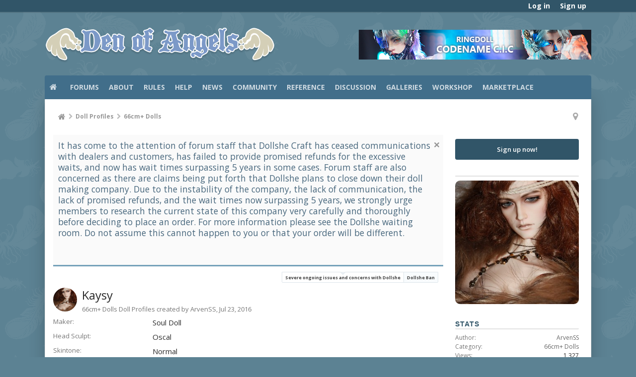

--- FILE ---
content_type: text/html; charset=UTF-8
request_url: https://denofangels.com/doll-profiles/kaysy.5609/
body_size: 18135
content:
<!DOCTYPE html>






	
	
		
	




	









	




	




	





	




	
		
	
	
	
		
	


<html id="XenForo" lang="en-US" dir="LTR" class="Public NoJs uix_javascriptNeedsInit LoggedOut Sidebar RunDeferred Responsive pageIsLtr   not_hasTabLinks  not_hasSearch   is-sidebarOpen hasRightSidebar is-setWidth navStyle_0 pageStyle_0 hasFlexbox" xmlns:fb="http://www.facebook.com/2008/fbml">
<head>


	<meta charset="utf-8" />
	<meta http-equiv="X-UA-Compatible" content="IE=Edge,chrome=1" />
	<meta name="referrer" content="unsafe-url">
	
		<meta name="viewport" content="width=device-width, initial-scale=1" />
	
	
		<base href="https://denofangels.com/" />
		<script>
			var _b = document.getElementsByTagName('base')[0], _bH = "https://denofangels.com/";
			if (_b && _b.href != _bH) _b.href = _bH;
		</script>
	

	<title>Kaysy | Den of Angels</title>

	<noscript><style>.JsOnly, .jsOnly { display: none !important; }</style></noscript>
	<link rel="stylesheet" href="css.php?css=xenforo,form,public&amp;style=4&amp;dir=LTR&amp;d=1726423431" />

	<link rel="stylesheet" href="css.php?css=likes_summary,login_bar,moderator_bar,nflj_showcase_font_awesome_rating,nflj_showcase_item,nflj_showcase_item_image_gallery,nflj_showcase_reviewfields,nflj_showcase_tab_links,notices,panel_scroller,siropu_ads_manager_ad_common,siropu_ads_manager_ad_type_banner,tag&amp;style=4&amp;dir=LTR&amp;d=1726423431" />




	<link rel="stylesheet" href="css.php?css=uix,uix_style&amp;style=4&amp;dir=LTR&amp;d=1726423431" />

	<style>
	/*** UIX -- PER USER STYLES ***/

	

	


	

</style>

	<link rel="stylesheet" href="css.php?css=EXTRA&amp;style=4&amp;dir=LTR&amp;d=1726423431" />

	

	<style>
/* Node Styling */
.node.node_10 > .nodeInfo {}.node.node_14 > .nodeInfo {}.node.node_15 > .nodeInfo {}.node.node_16 > .nodeInfo {}.node.node_17 > .nodeInfo {}.node.node_18 > .nodeInfo {}.node.node_19 > .nodeInfo {}.node.node_20 > .nodeInfo {}.node.node_21 > .nodeInfo {}.node.node_22 > .nodeInfo {}.node.node_23 > .nodeInfo {}.node.node_24 > .nodeInfo {}.node.node_25 > .nodeInfo {}.node.node_27 > .nodeInfo {}.node.node_31 > .nodeInfo {}.node.node_33 > .nodeInfo {}.node.node_34 > .nodeInfo {}.node.node_36 > .nodeInfo {}.node.node_37 > .nodeInfo {}.node.node_38 > .nodeInfo {}.node.node_43 > .nodeInfo {}.node.node_45 > .nodeInfo {}.node.node_47 > .nodeInfo {}.node.node_49 > .nodeInfo {}.node.node_54 > .nodeInfo {}.node.node_69 > .nodeInfo {}.node.node_71 > .nodeInfo {}.node.node_72 > .nodeInfo {}.node.node_75 > .nodeInfo {}.node.node_80 > .nodeInfo {}.node.node_82 > .nodeInfo {}.node.node_83 > .nodeInfo {}.node.node_84 > .nodeInfo {}.node.node_85 > .nodeInfo {}.node.node_86 > .nodeInfo {}.node.node_91 > .nodeInfo {}.node.node_101 > .nodeInfo {}.node.node_104 > .nodeInfo {}.node.node_106 > .nodeInfo {}.node.node_109 > .nodeInfo {}.node.node_115 > .nodeInfo {}.node.node_116 > .nodeInfo {}.node.node_117 > .nodeInfo {}.node.node_119 > .nodeInfo {}.node.node_120 > .nodeInfo {}.node.node_129 > .nodeInfo {}.node.node_130 > .nodeInfo {}.node.node_131 > .nodeInfo {}.node.node_134 > .nodeInfo {}.node.node_144 > .nodeInfo {}.node.node_145 > .nodeInfo {}.node.node_147 > .nodeInfo {}.node.node_165 > .nodeInfo {}.node.node_167 > .nodeInfo {}.node.node_168 > .nodeInfo {}.node.node_169 > .nodeInfo {}.node.node_170 > .nodeInfo {}.node.node_171 > .nodeInfo {}.node.node_177 > .nodeInfo {}.node.node_178 > .nodeInfo {}.node.node_179 > .nodeInfo {}.node.node_180 > .nodeInfo {}.node.node_181 > .nodeInfo {}.node.node_183 > .nodeInfo {}.node.node_198 > .nodeInfo {}.node.node_199 > .nodeInfo {}.node.node_200 > .nodeInfo {}.node.node_201 > .nodeInfo {}.node.node_202 > .nodeInfo {}.node.node_203 > .nodeInfo {}.node.node_204 > .nodeInfo {}.node.node_205 > .nodeInfo {}.node.node_206 > .nodeInfo {}.node.node_207 > .nodeInfo {}.node.node_208 > .nodeInfo {}.node.node_209 > .nodeInfo {}.node.node_210 > .nodeInfo {}.node.node_214 > .nodeInfo {}.node.node_217 > .nodeInfo {}.node.node_226 > .nodeInfo {}.node.node_233 > .nodeInfo {}.node.node_234 > .nodeInfo {}.node.node_235 > .nodeInfo {}.node.node_237 > .nodeInfo {}.node.node_243 > .nodeInfo {}
</style>

	





	

	
	












<link href="styles/uix/uix/css/font-awesome.min.css" rel="stylesheet">
<link href='//fonts.googleapis.com/css?family=Open+Sans:300,400,700,600' rel='stylesheet' type='text/css'>



	<script src="https://ajax.googleapis.com/ajax/libs/jquery/1.11.0/jquery.min.js"></script>
	

	<script>if (!window.jQuery) { document.write('<scr'+'ipt type="text/javascript" src="js/jquery/jquery-1.11.0.min.js"><\/scr'+'ipt>'); }</script>



<script src="js/xenforo/xenforo.js?_v=0df39b6a"></script>

<script>
var samViewCountMethod = "view";

</script>
	<script src="js/nflj/showcase/jquery.tmpl.min.js?_v=0df39b6a"></script>
	<script src="js/nflj/showcase/jquery.easing.1.3.js?_v=0df39b6a"></script>
	<script src="js/nflj/showcase/jquery.elastislide.js?_v=0df39b6a"></script>
	<script src="js/nflj/showcase/gallery.js?_v=0df39b6a"></script>
	<script src="js/Siropu/AM/display.min.js?_v=104"></script>




<!--[if lt IE 9]>
	
		<script src="js/audentio/uix_style/ie8_polyfill.min.js"></script>
	

<![endif]-->



<script>
	uix = {
		elm: {},
		fn:{},
		init: function(){
			if (uix.betaMode) {
				console.group('uix.%cinit()', 'color:#3498DB');
			}
			for(var x=0;x<uix.events.init.length;x++){
				uix.events.init[x]()
		  	}
		  	console.groupEnd('uix.%cinit()','color:#3498DB')
		},
	  	events: {init:[]},
	  	on: function(event, fn){
	  		if(event=='init'){
	  			uix.events.init.push(fn)
	  		}
	  	},

		betaMode				: parseInt('0'),
		jsPathUsed				: 'uix_style',
		jsGlobal				: parseInt('0'),


	  	version					: '1.5.10.0',
	  	jsHeadVersion				: '1.5.10.0',
	  	addonVersion				: '1010270',
	  	jsCacheBust				: '1',
	  	contentTemplate				: 'nflj_showcase_item',

		javascriptInitHide			: parseInt('1'),
		globalPadding 				: parseInt('16px'),
		sidebarWidth				: parseInt('265px'),
		mainContainerMargin  	        	: '281px',
		maxResponsiveWideWidth   		: parseInt('800px'),
		maxResponsiveMediumWidth 		: parseInt('610px'),
		maxResponsiveNarrowWidth 		: parseInt('480px'),
		sidebarMaxResponsiveWidth		: parseInt('800px'),
		
			responsiveMessageBreakpoint		: parseInt('610px'),
		
		sidebarMaxResponsiveWidthStr		: '800px',

		
			offCanvasRightTriggerWidth	: parseInt('800px'),
		

		
			offCanvasLeftTriggerWidth	: parseInt('800px'),
		

		
			
				offCanvasNavTriggerWidth	: parseInt('800px'),
			
		
		
			
				offCanvasVisitorTriggerWidth	: parseInt('800px'),
			
		

		offcanvasTriggerAnimationDuration	: parseInt('300ms'),




		dropdownMenuAnimationSpeed		: parseInt('0ms'),
		inlineAlertBalloons			: (parseInt('1') && !parseInt('1')) || parseInt('1'),

		jumpToFixedDelayHide			: parseInt('1'),

		stickyNavigationMinWidth 		: parseInt('0'),
		stickyNavigationMinHeight		: parseInt('600'),
		stickyNavigationMaxWidth 		: parseInt('0'),
		stickyNavigationMaxHeight		: parseInt('0'),
		stickyNavigationPortraitMinWidth 	: parseInt('320'),
		stickyNavigationPortraitMinHeight	: parseInt('500'),
		stickyNavigationPortraitMaxWidth 	: parseInt('0'),
		stickyNavigationPortraitMaxHeight	: parseInt('0'),
		stickySidebar 				: 1,
		
			sidebarInnerFloat		: "right",
		
		RTL					: 0,
		stickyItems 				: {},
		stickyGlobalMinimumPosition		: parseInt('200px'),
		stickyGlobalScrollUp			: parseInt('0'),
		stickyDisableIOSThirdParty		: parseInt('1'),
		preventAlwaysSticky			: parseInt('0'),

		searchMinimalSize			: parseInt('610px'),

		searchPosition				: parseInt('2'),

		nodeStyle				: parseInt('0'),
		pageStyle				: parseInt('0'),

		enableBorderCheck			: parseInt('1'),
		enableULManager				: parseInt('1'),

		threadSlidingAvatar			: parseInt('0'),
		threadSlidingExtra			: parseInt('1'),
		threadSlidingHover			: parseInt('0'),
		threadSlidingStaffShow			: parseInt('0'),
		threadSlidingGlobalEnable		: parseInt('1'),

		signatureHidingEnabled			: parseInt('0'),
		signatureHidingEnabledAddon		: parseInt('1'),
		signatureMaxHeight			: parseInt('140px'),
		signatureHoverEnabled			: parseInt('1'),

		enableStickyFooter 			: parseInt('1'),
		stickyFooterBottomOffset 		: parseInt('16px') * 2,

		
			sidebarStickyBottomOffset	: parseInt(0),
		

	  	
			offCanvasSidebar			: 1,

			
				offCanvasSidebarVisitorTabs		: 1,
			

		

		offcanvasLeftStatic			: 1 && parseInt('0') && parseInt('1'),
		offcanvasRightStatic			: 0 && parseInt('0') && parseInt('1'),
		offcanvasLeftStaticBreakpoint		: parseInt('1300px'),
		offcanvasRightStaticBreakpoint		: parseInt('1300px'),

		reinsertWelcomeBlock			: parseInt('0'),

		sidebarCookieExpire			: '',
		canCollapseSidebar			: '',

		cookiePrefix				: 'xf_',
		sidebarLocation 			: parseInt('0'),

		collapsibleSidebar			: parseInt('0'),
		collapsedNodesDefault			: '',
		nodeGridCollapseEnabled			: parseInt('0'),			
		widthToggleUpper			: '100%',
		widthToggleLower			: '1100px',
		
			toggleWidthEnabled		: parseInt('1'),
		
		toggleWidthBreakpoint			: parseInt('1132'),
		collapsibleNodes			: parseInt('1'),
		collapsibleSticky			: parseInt('1'),
		ajaxWidthToggleLink			: 'uix/toggle-width',
		ajaxStickyThreadToggleLink		: 'uix/toggle-sticky-threads',
		ajaxStickyThreadExpandLink		: 'uix/expand-sticky-threads',
		ajaxStickyThreadCollapseLink		: 'uix/collapse-sticky-threads',
		ajaxSidebarToggleLink			: 'uix/toggle-sidebar',

		stickySidebarDelayInit			: parseInt('1'),
		stickySidebarLegacy			: parseInt('0'),
		stickySidebarDisableIOS			: parseInt('1'),

		user					: {
								'themeName'		: '2015 Den of Angels - UI.X',
								'-themeParents'		: '4,2,0',
								'-themeModified'	: '1726423431',
								'-themeSelectable'	: '1',
								languageName		: 'English (US)',
								stickyEnableUserbar	: (parseInt('') == parseInt('')) ? parseInt('') : true,
								stickyEnableNav		: (parseInt('') == parseInt('')) ? parseInt('') : true,
								stickyEnableSidebar	: (parseInt('') == parseInt('')) ? parseInt('') : true,
								widthToggleState	: (parseInt('0') == parseInt('0')) ? parseInt('0') : parseInt('0'),
								stickyThreadsState	: (parseInt('') == parseInt('')) ? (parseInt('') > 0) : 0,
								
									sidebarState	: 0,
								
								
									collapseUserInfo : 1,
								
								
									signatureHiding : 1,
								
								isAdmin			: parseInt('0"')
							}
	};

	if(uix.stickyNavigationMaxWidth == 0){uix.stickyNavigationMaxWidth = 999999}
	if(uix.stickyNavigationMaxHeight == 0){uix.stickyNavigationMaxHeight = 999999}
	if(uix.stickyNavigationPortraitMaxWidth == 0){uix.stickyNavigationPortraitMaxWidth = 999999}
	if(uix.stickyNavigationPortraitMaxHeight == 0){uix.stickyNavigationPortraitMaxHeight = 999999}

	
		uix.stickyItems['#navigation'] = {normalHeight:parseInt('48'), stickyHeight:parseInt('48')}

		var subElement = null;
		
			uix.stickyItems['#navigation'].options = {scrollSticky: uix.stickyGlobalScrollUp }
		

	

	
	$(document).ready(function() {
		if ( $('#userBar').length ) {
			uix.stickyItems['#userBar']= {normalHeight:parseInt('30'), stickyHeight:parseInt('24')}

			uix.stickyItems['#userBar'].options = {scrollSticky: uix.stickyGlobalScrollUp }
		}
	});
	

	$(document).ready(function(){

	//put jquery code here


});

	uix.debug = function() {
		result = "\n\n############============   Begin Copying Here   ============############\n\n";
		result += "Error: the functions file was not found.";
		result += "\n\n############============   End Copying Here   ============############\n\n";

		uix.fixJsVisibility();

		console.log(result);
	}

</script>

<script src="js/audentio/uix_style/functions.min.js?_v=0df39b6a_1.5.10.0_1"></script>

<script>
	uix.adminJsError = function(errMsg) {
		console.error(errMsg);

		
	}

	uix.fixJsVisibility = function() {
		var userBar = $('.hasJs #userBar');
		var nodeList = $('.hasJs #forums, .hasJs .category_view .nodeList, .hasJs .watch_forums .nodeList');
		var panels = $('.js-uix_panels')
		if (userBar.length) userBar.css('display', 'block');
		if (nodeList.length) nodeList.css('visibility', 'visible');
		if (panels.length) $('.js-uix_panels').removeClass('needsInit');
		$('html').removeClass('uix_javascriptNeedsInit');
	}

	uix.catchJsError = function(err) {
		console.log("\n\n############============   Begin Copying Here   ============############\n\n")
		var errMsg = "Uh Oh!  It looks like there's an error in your page's javascript.  There will likely be significant issues with the use of the forum until this is corrected.  If you are unable to resolve this and believe it is due to a bug in your Audentio Design theme, contact Audentio support and include a copy of the text between the designated areas from your javascript console.  This is the error: \n\n" + err ;
		uix.fixJsVisibility();
		uix.adminJsError(errMsg);
		console.log("\n\n");
		console.log(err);
		console.log("\n\n");
		try {
			uix.debug(true);
		} catch (err) {
			console.log("Unable to include uix.debug();");
		}

		console.log("\n\n############============   End Copying Here   ============############\n\n");
	}

	$(document).ready(function(){
		if (typeof(audentio) === 'undefined' || typeof(uix.jsVersion) === 'undefined') {
			var errMsg = 'Uh Oh!  It looks like the javascript for your theme was not found in /js/audentio/uix_style/.\n\n';
			if (uix.jsGlobal) {
				errMsg += 'Your forum is set to use the same javascript directory for all your themes.  Consider disabling this or modifying the directory.  Options are located under Options > [UI.X] General.\n\n'
			} else {
				errMsg += 'Your theme has set the location of its javascript directory.  You may need to modify the javascript directory location style property located under [UI.X] Global Settings > Javascript Path.\n\n'
			}
			errMsg += 'If your files are in the directory specified, ensure that your file permissions allow them to be read.  There will likely be significant issues with the use of the forum until this is corrected.  If you are unable to resolve this, contact Audentio support.  This error has also been logged to the javascript console.';

			uix.fixJsVisibility();

			uix.adminJsError(errMsg);
		} else if (uix.jsHeadVersion.split('_')[0] != uix.jsVersion.split('_')[0]) {
			var errMsg = 'Uh Oh! It looks like the version of your javascript functions file does not match the version of your page_container_js_head template.  \n\nYour javascript functions file is version "' + uix.jsVersion + '". \nYour page_container_js_head is version "' + uix.jsHeadVersion + '".  \n\nIf your functions file version number is higher, ensure that you have merged all templates (especially page_container_js_head).  If your page_container_js_head version number is higher, ensure that you have correctly uploaded the latest version of the javascript functions file and that you have cleared anything that could cache an old version of the javascript (CDN / Cloudflare / etc.). \n\nThis issue could cause parts of your forum to not display or function correctly.  If this does not resolve the issue contact Audentio support.  This error has also been logged to the javascript console.';
			
			uix.fixJsVisibility();
			
			uix.adminJsError(errMsg);
		}
	});
</script>

<script>
	try {
		uix.dateHelper.phrase = {
			now: 'now',
			second: 's',
			minute: 'm',
			hour: 'h',
			day: 'd',
			week: 'w',
			year: 'y',
			century: 'c',
			ago: '{time} ago',
			future: 'in {time}'
		}


		uix.sticky.stickyMinDist = parseInt('50');

		$(document).ready(function(){
			try {
				
				

				uix.initFunc();
			} catch (err) {
				uix.catchJsError(err);
			}
		});
	} catch (err) {
		uix.catchJsError(err);
	}
</script>


<script>
$(document).ready(function(){
(function(i,s,o,g,r,a,m){i['GoogleAnalyticsObject']=r;i[r]=i[r]||function(){(i[r].q=i[r].q||[]).push(arguments)},i[r].l=1*new Date();a=s.createElement(o),m=s.getElementsByTagName(o)[0];a.async=1;a.src=g;m.parentNode.insertBefore(a,m)})(window,document,'script','//www.google-analytics.com/analytics.js','ga');ga("create","UA-7561467-3","auto");ga("require","displayfeatures");ga('set','forceSSL',true);
if(XenForo.visitor.user_id>0){ga('set','&uid',XenForo.visitor.user_id);ga('set','dimension1',XenForo.visitor.user_id);}
if (typeof XenForo.node_name!='undefined') {ga('set','dimension2',XenForo.node_name);}
if("/account/upgrades"==document.location.pathname.substr(-17)){ga("require","ec");var position=1;$("form.upgradeForm").each(function(){ $(this).find('input[type="submit"]').on("click",function(){var name=$(this).closest("form").find('input[name="item_name"]').val().match(/^.*?: (.*) \(/)[1];ga("ec:addProduct",{id:"UU-"+$(this).closest("form").find('input[name="custom"]').val().match(/^.*?,(.*?),/)[1],name:name,category:"User Upgrades"});ga("ec:setAction","checkout");ga("send","event","Checkout","Click",name)});
ga("ec:addImpression",{id:"UU-"+$(this).find('input[name="custom"]').val().match(/^.*?,(.*?),/)[1],name:$(this).find('input[name="item_name"]').val().match(/^.*?: (.*) \(/)[1],category:"User Upgrades",list:"User Upgrade List",position:position++})})};
if (document.referrer.match(/paypal\.com.*?cgi-bin\/webscr|facebook\.com.*?dialog\/oauth|twitter\.com\/oauth|google\.com.*?\/oauth2/) != null){ga('set','referrer','');}
ga("send","pageview");
setTimeout("ga('send','event','User','Engagement','Time on page more than 15 seconds')",15000);




setTimeout(function(){try{FB.Event.subscribe("edge.create",function(a){ga("send","social","Facebook","Like",a)}),FB.Event.subscribe("edge.remove",function(a){ga("send","social","Facebook","Unlike",a)}),twttr.ready(function(a){a.events.bind("tweet",function(b){if(b){var a;b.target&&"IFRAME"==b.target.nodeName&&(a=ePFU(b.target.src,"url"));ga("send","social","Twitter","Tweet",a)}});a.events.bind("follow",function(b){if(b){var a;b.target&&"IFRAME"==b.target.nodeName&&(a=
ePFU(b.target.src,"url"));ga("send","social","Twitter","Follow",a)}})})}catch(c){}},1E3);
});
function ePFU(c,a){if(c){c=c.split("#")[0];var b=c.split("?");if(1!=b.length){b=decodeURI(b[1]);a+="=";for(var b=b.split("&"),e=0,d;d=b[e];++e)if(0===d.indexOf(a))return unescape(d.split("=")[1])}}}
</script>

	
	
<link rel="apple-touch-icon" href="https://denofangels.com/styles/default/xenforo/logo.og.png" />
	<link rel="alternate" type="application/rss+xml" title="RSS feed for Den of Angels" href="forums/-/index.rss" />
	<meta name="description" content="&lt;a href=&quot;https://flic.kr/p/K1hJXD&quot; target=&quot;_blank&quot; class=&quot;externalLink&quot; rel=&quot;nofollow&quot;&gt;&lt;img..." />
	
	<link rel="canonical" href="https://denofangels.com/doll-profiles/kaysy.5609/" />
		<meta property="og:site_name" content="Den of Angels" />
	
	<meta property="og:image" content="https://denofangels.com/data/showcase/7/7848-9cd983539ce448f7a9892105498ec686.jpg" />
	<meta property="og:type" content="article" />
	<meta property="og:url" content="https://denofangels.com/doll-profiles/kaysy.5609/?page=1" />
	<meta property="og:title" content="Kaysy" />
	<meta property="og:description" content="&lt;a href=&quot;https://flic.kr/p/K1hJXD&quot; target=&quot;_blank&quot; class=&quot;externalLink&quot; rel=&quot;nofollow&quot;&gt;&lt;img src=&quot;proxy.php?image=https%3A%2F%2Fc4.staticflickr.com%2F9%2F8736%2F28226607331_2e2f9a5148_c.jpg&amp;amp;hash=82c0172495aa26adda88b7f878882eba&quot;..." />
	
	
	





	
		<meta name="theme-color" content="rgb(117, 161, 185)">
		<meta name="msapplication-TileColor" content="rgb(117, 161, 185)">
	

<script type="text/javascript" charset="utf-8">
jQuery(document).ready(function($){

// The height of the content block when it's not expanded
var internalheight = $(".uaExpandThreadRead").outerHeight();
var adjustheight = 60;
// The "more" link text
var moreText = "+ Show All";
// The "less" link text
var lessText = "- Show Less";


if (internalheight > adjustheight)
{
$(".uaCollapseThreadRead .uaExpandThreadRead").css('height', adjustheight).css('overflow', 'hidden');
$(".uaCollapseThreadRead").css('overflow', 'hidden');


$(".uaCollapseThreadRead").append('<span style="float: right;"><a href="#" class="adjust"></a></span>');

$("a.adjust").text(moreText);
}

$(".adjust").toggle(function() {
		$(this).parents("div:first").find(".uaExpandThreadRead").css('height', 'auto').css('overflow', 'visible');
		$(this).text(lessText);
	}, function() {
		$(this).parents("div:first").find(".uaExpandThreadRead").css('height', adjustheight).css('overflow', 'hidden');
		$(this).text(moreText);


});
});

</script>
</head>

<body>

	

	
		

<div id="loginBar">
	<div class="pageContent">
		<span class="helper"></span>
	</div>
	<div class="pageWidth">

		

	</div>
</div>
	

	
		
		<div class="js-uix_panels uix_panels ">
			
				

<aside class="js-sidePanelWrapper sidePanelWrapper  sidePanelWrapper--left">
	<a href="#" class="js-panelMask uix_panelMask"></a>
	
		<div class="sidePanel sidePanel--nav">
			<nav>
<ul class="sidePanel__navTabs">
	


							<!-- home -->
							
								
								<li class="navTab home"><a href="https://denofangels.com/" class="navLink">Home</a></li>
								
							


								<!-- extra tabs: home -->
								


								<!-- forums -->
								
									
										<li class="navTab forums ">

											<a href="https://denofangels.com/forums/" class="navLink">Forums</a>
											<a href="https://denofangels.com/forums/" class="SplitCtrl"><i class="uix_icon js-offcanvasIcon uix_icon-expandDropdown"></i></a>
								
											<div class="tabLinks">
									
													<ul class="secondaryContent blockLinksList">
													
														
														
														



	<li><a href=".">Featured Threads</a></li>

														<li><a href="find-new/posts" rel="nofollow">Recent Posts</a></li>
														<li><a href="pages/new-threads/" rel="nofollow">recent_threads</a></li>
													
													</ul>
									
											</div>
										</li>
								
								
								<!-- extra tabs: middle -->
								
								
									
										
											<li class="navTab mediawiki ">
												<a href="/doawiki/index.php?title=Main_Page" class="navLink">Wiki</a>
											</li>
										
									
								
									
										
											<li class="navTab showcase selected">
								
											<a href="https://denofangels.com/doll-profiles/" class="navLink">Doll Profiles</a>
											<a href="https://denofangels.com/doll-profiles/" class="SplitCtrl"><i class="uix_icon js-offcanvasIcon uix_icon-expandDropdown"></i></a>
								
											<div class="tabLinks">
												

<ul class="secondaryContent blockLinksList showcase">
	
	<li><a href="search/?type=showcase_item">Search Doll Profiles</a></li>
	<li><a href="doll-profiles/member">Most Active Members</a></li>
	
	
	

	<li><a href="find-new/doll-profiles">New Doll Profiles</a></li>
</ul>
											</div>
										</li>
										
									
								
									
										
											<li class="navTab siropuCustomTab custom-tab-1 ">
								
											<a href="pages/about-den-of-angels/" class="navLink">About</a>
											<a href="pages/about-den-of-angels/" class="SplitCtrl"><i class="uix_icon js-offcanvasIcon uix_icon-expandDropdown"></i></a>
								
											<div class="tabLinks">
												<ul class="secondaryContent blockLinksList">
	
		
			<li><a href="index.php?members/&amp;type=staff" class="">Staff</a></li>
		
	
		
			<li><a href="account/upgrades" class="">Account Upgrades</a></li>
		
	
</ul>
											</div>
										</li>
										
									
								
									
										
											<li class="navTab siropuCustomTab custom-tab-2 ">
								
											<a href="forums/rules.31/" class="navLink">Rules</a>
											<a href="forums/rules.31/" class="SplitCtrl"><i class="uix_icon js-offcanvasIcon uix_icon-expandDropdown"></i></a>
								
											<div class="tabLinks">
												<ul class="secondaryContent blockLinksList">
	
		
			<li><a href="threads/general-forum-rules-tos-please-read-before-posting.164603/" class="">Main Rules</a></li>
		
	
		
			<li><a href="threads/criteria-for-dolls-on-topic-for-doa-and-submission-guidelines.42407/" class="">Criteria for Doll Inclusion</a></li>
		
	
		
			<li><a href="threads/marketplace-access-requirements-marketplace-rules.108523/" class="">Marketplace Rules</a></li>
		
	
		
			<li><a href="threads/rules-for-official-dealers-company-reps-and-doll-artisans.187240/" class="">Dealer Rules</a></li>
		
	
</ul>
											</div>
										</li>
										
									
								
									
										
											<li class="navTab siropuCustomTab custom-tab-5 ">
								
											<a href="faq/" class="navLink">Help</a>
											<a href="faq/" class="SplitCtrl"><i class="uix_icon js-offcanvasIcon uix_icon-expandDropdown"></i></a>
								
											<div class="tabLinks">
												<ul class="secondaryContent blockLinksList">
	
		
			<li><a href="faq/" class="">FAQ</a></li>
		
	
		
			<li><a href="forums/ask-the-moderators.14/" class="">Ask the Moderators</a></li>
		
	
</ul>
											</div>
										</li>
										
									
								
									
										
											<li class="navTab siropuCustomTab custom-tab-7 ">
								
											<a href="categories/news.85/" class="navLink">News</a>
											<a href="categories/news.85/" class="SplitCtrl"><i class="uix_icon js-offcanvasIcon uix_icon-expandDropdown"></i></a>
								
											<div class="tabLinks">
												<ul class="secondaryContent blockLinksList">
	
		
			<li><a href="forums/bjd-news.11/" class="">BJD News</a></li>
		
	
		
			<li><a href="forums/den-of-angels-news.20/" class="">Den of Angels News</a></li>
		
	
</ul>
											</div>
										</li>
										
									
								
									
										
											<li class="navTab siropuCustomTab custom-tab-8 ">
								
											<a href="categories/community.86/" class="navLink">Community</a>
											<a href="categories/community.86/" class="SplitCtrl"><i class="uix_icon js-offcanvasIcon uix_icon-expandDropdown"></i></a>
								
											<div class="tabLinks">
												<ul class="secondaryContent blockLinksList">
	
		
			<li><a href="/members/list" class="">Member List</a></li>
		
	
		
			<li><a href="forums/introductions.29/" class="">Introductions</a></li>
		
	
		
			<li><a href="forums/newbieland.117/" class="">Newbieland</a></li>
		
	
		
			<li><a href="doll-profiles/" class="">Doll Profiles</a></li>
		
	
		
			<li><a href="forums/bjd-meetups.17/" class="">Meetups</a></li>
		
	
		
			<li><a href="forums/conventions.75/" class="">Conventions</a></li>
		
	
		
			<li><a href="forums/ordering-and-shipping-questions.33/" class="">Ordering & Shipping Questions</a></li>
		
	
		
			<li><a href="forums/waiting-rooms.47/" class="">Waiting Rooms</a></li>
		
	
		
			<li><a href="forums/bjd-games.49/" class="">BJD Games</a></li>
		
	
</ul>
											</div>
										</li>
										
									
								
									
										
											<li class="navTab siropuCustomTab custom-tab-9 ">
								
											<a href="categories/reference.158/" class="navLink">Reference</a>
											<a href="categories/reference.158/" class="SplitCtrl"><i class="uix_icon js-offcanvasIcon uix_icon-expandDropdown"></i></a>
								
											<div class="tabLinks">
												<ul class="secondaryContent blockLinksList">
	
		
			<li><a href="doawiki/index.php?title=Main_Page" class="">Wiki</a></li>
		
	
		
			<li><a href="forums/bjd-database.34/" class="">BJD Database</a></li>
		
	
		
			<li><a href="forums/photo-reference.19/" class="">Photo Reference</a></li>
		
	
		
			<li><a href="forums/company-reviews-products.147/" class="">Product Reviews</a></li>
		
	
		
			<li><a href="forums/company-reviews-service.91/" class="">Service Reviews</a></li>
		
	
</ul>
											</div>
										</li>
										
									
								
								


								<!-- members -->
								

								<!-- extra tabs: end -->
								
								
									
										
											<li class="navTab siropuCustomTab custom-tab-10 ">
								
											<a href="categories/bjd-discussion.46/" class="navLink">Discussion</a>
											<a href="categories/bjd-discussion.46/" class="SplitCtrl"><i class="uix_icon js-offcanvasIcon uix_icon-expandDropdown"></i></a>
								
											<div class="tabLinks">
												<ul class="secondaryContent blockLinksList">
	
		
			<li><a href="forums/general-discussion.10/" class="">General Discussion</a></li>
		
	
		
			<li><a href="forums/large-dolls.21/" class="">Large Doll Discussion</a></li>
		
	
		
			<li><a href="forums/mini-dolls.23/" class="">Mini Doll Discussion</a></li>
		
	
		
			<li><a href="forums/tiny-dolls.24/" class="">Tiny Doll Discussion</a></li>
		
	
</ul>
											</div>
										</li>
										
									
								
									
										
											<li class="navTab siropuCustomTab custom-tab-11 ">
								
											<a href="categories/galleries.4/" class="navLink">Galleries</a>
											<a href="categories/galleries.4/" class="SplitCtrl"><i class="uix_icon js-offcanvasIcon uix_icon-expandDropdown"></i></a>
								
											<div class="tabLinks">
												<ul class="secondaryContent blockLinksList">
	
		
			<li><a href="forums/main-gallery.16/" class="">Main Gallery</a></li>
		
	
		
			<li><a href="forums/photostories.37/" class="">Photostories</a></li>
		
	
		
			<li><a href="forums/box-opening-arrival-gallery.72/" class="">Box Opening/Arrival Gallery</a></li>
		
	
		
			<li><a href="/forums/meetups-and-events-photo-gallery.71/" class="">Meetups & Events Gallery</a></li>
		
	
</ul>
											</div>
										</li>
										
									
								
									
										
											<li class="navTab siropuCustomTab custom-tab-12 ">
								
											<a href="categories/workshop.3/" class="navLink">Workshop</a>
											<a href="categories/workshop.3/" class="SplitCtrl"><i class="uix_icon js-offcanvasIcon uix_icon-expandDropdown"></i></a>
								
											<div class="tabLinks">
												<ul class="secondaryContent blockLinksList">
	
		
			<li><a href="forums/visual-concepts.129/" class="">Visual Concepts</a></li>
		
	
		
			<li><a href="tutorials/" class="">Tutorials</a></li>
		
	
		
			<li><a href="forums/customization-maintenance.15/" class="">Customization & Maintenance</a></li>
		
	
		
			<li><a href="forums/styling-crafting.18/" class="">Styling & Crafting</a></li>
		
	
		
			<li><a href="forums/patterns.167/" class="">Patterns</a></li>
		
	
		
			<li><a href="forums/project-journals.22/" class="">Project Journals</a></li>
		
	
		
			<li><a href="forums/critique.171/" class="">Critique</a></li>
		
	
		
			<li><a href="forums/photography.27/" class="">Photography</a></li>
		
	
</ul>
											</div>
										</li>
										
									
								
									
										
											<li class="navTab siropuCustomTab custom-tab-13 ">
								
											<a href="categories/marketplace.7/" class="navLink">Marketplace</a>
											<a href="categories/marketplace.7/" class="SplitCtrl"><i class="uix_icon js-offcanvasIcon uix_icon-expandDropdown"></i></a>
								
											<div class="tabLinks">
												<ul class="secondaryContent blockLinksList">
	
		
			<li><a href="categories/bjd-marketplace.199/" class="">Dolls</a></li>
		
	
		
			<li><a href="forums/customizing-services.131/" class="">Customizing Services</a></li>
		
	
		
			<li><a href="categories/handcrafted-goods.200/" class="">Handcrafted Goods</a></li>
		
	
		
			<li><a href="categories/clothing-accessories.201/" class="">Clothing & Accessories</a></li>
		
	
		
			<li><a href="categories/shoes-marketplace.202/" class="">Shoes</a></li>
		
	
		
			<li><a href="categories/eyes-marketplace.203/" class="">Eyes</a></li>
		
	
		
			<li><a href="categories/wig-marketplace.204/" class="">Wigs</a></li>
		
	
		
			<li><a href="forums/props-miscellany.104/" class="">Props & Miscellany</a></li>
		
	
		
			<li><a href="forums/hosted-orders.36/" class="">Hosted Orders</a></li>
		
	
		
			<li><a href="forums/splits.109/" class="">Splits</a></li>
		
	
		
			<li><a href="forums/swaps.119/" class="">Swaps</a></li>
		
	
		
			<li><a href="forums/individual-feedback-threads.62/" class="">Member Feedback</a></li>
		
	
		
			<li><a href="forums/problem-transactions.69/" class="">Problem Transactions</a></li>
		
	
</ul>
											</div>
										</li>
										
									
								
								

	

</ul>
</nav>
		</div>
	
</aside>
			
			
				

<aside class="js-sidePanelWrapper sidePanelWrapper  sidePanelWrapper--right">
	<a href="#" class="js-panelMask uix_panelMask"></a>
	
		
			<div class="sidePanel sidePanel--login">
				<form action="login/login" method="post" class="xenForm--uixLoginForm xenForm">

	<dl class="ctrlUnit fullWidth">
		<dt><label for="ctrl_pageLogin_login">Your name or email address:</label></dt>
		<dd><input type="text" name="login" value="" id="ctrl_pageLogin_login" class="textCtrl uix_fixIOSClickInput" tabindex="21" /></dd>
	</dl>

	<dl class="ctrlUnit fullWidth">
		<dt><label for="ctrl_pageLogin_password">Password:</label></dt>
		<dd>
			<input type="password" name="password" class="textCtrl uix_fixIOSClickInput" id="ctrl_pageLogin_password" tabindex="22" />
			<div><a href="lost-password/" class="OverlayTrigger OverlayCloser" tabindex="26">Forgot your password?</a></div>
		</dd>
	</dl>

	

	<dl class="ctrlUnit submitUnit">
		<dd>
			<input type="submit" class="button primary" value="Log in" data-loginPhrase="Log in" data-signupPhrase="Sign up" tabindex="24" />
			<label class="rememberPassword"><input type="checkbox" name="remember" value="1" id="ctrl_pageLogin_remember" tabindex="23" /> Stay logged in</label>
		</dd>
	</dl>

	

	<input type="hidden" name="cookie_check" value="1" />
	<input type="hidden" name="_xfToken" value="" />
	<input type="hidden" name="redirect" value="/doll-profiles/kaysy.5609/" />
	

</form>
			</div>
		
	
</aside>
			

			<div class="mainPanelWrapper">
				<a href="#" class="js-panelMask uix_panelMask"></a>

	

	

<div class="uix_wrapperFix" style="height: 1px; margin-bottom: -1px;"></div>

<div id="uix_wrapper">
<div class="uix_wrapperFix" style="height: 1px; margin-bottom: -1px;"></div>

<div id="headerMover">
	<div id="headerProxy"></div>
<header>
	


<div id="header">
	



<div id="userBar" class="header__blockItem stickyTop ">


	<div class="sticky_wrapper">

	
	<div class="pageWidth">
	

		<div class="pageContent">

			<div class="navTabs">

			

				

					

					


						<ul class="navRight visitorTabs">

						

							

							
								
							

							
								

	<li class="navTab login PopupClosed">
		<label for="LoginControl">
			<a href="login/" class="navLink uix_dropdownDesktopMenu">
				
				<strong class="loginText">Log in</strong>
			</a>
		</label>

		

	</li>

	
	<li class="navTab register PopupClosed">
		<a href="register/" class="navLink">
			
			<strong>Sign up</strong>
		</a>
	</li>
	


							

							

							

							

							

						

						</ul>

					


					


				

			</div>

			<span class="helper"></span>
		</div>
	</div>
	</div>
</div>


<script>if (typeof(uix) !== "undefined" && typeof(uix.templates) !== "undefined") uix.templates.userBar();</script>




	

	
		<div id="logoBlock" class="header__blockItem ">

	
	<div class="pageWidth">
	

		<div class="pageContent">

		

		
		<div id="logo"><a href="https://denofangels.com/">
			<span></span>
			<img src="images/logo.png" alt="Den of Angels" />
			
		</a></div>
		

		
			
	<div class="funbox">
	<div class="funboxWrapper">
	

		
			
				




<ul class="samBannerUnit samAlignCenter header SamRotator" data-interval="15" style="width: 468px; height: 60px;">
	
	<li class="SamLink">
		
			
				<a href="https://www.ringdoll.com/products/codename-cic" target="_blank" rel="nofollow"><img src="data/Siropu/images/6217969293685aed11.jpg"  width="468" height="60"></a>
			
		
	</li>
	
	<li style="display: none;" class="SamLink">
		
			
				<a href="http://littlemonica.co.kr" target="_blank" rel="nofollow"><img src="data/Siropu/images/3123261a4b399e8c10.jpg"  width="468" height="60"></a>
			
		
	</li>
	
	<li style="display: none;" class="SamLink">
		
			
				<a href="http://www.littlemonica.co.kr/" target="_blank" rel="nofollow"><img src="data/Siropu/images/312326200ccefe4121.jpg"  width="468" height="60"></a>
			
		
	</li>
	
	<li style="display: none;" class="SamLink">
		
			
				<a href="https://denofangels.com/support/" target="_blank" rel="nofollow"><img src="data/Siropu/images/2845c80a529a0649.png"  width="468" height="60"></a>
			
		
	</li>
	
</ul>




				


			
		

	
	</div>
	</div>


		

		<span class="helper"></span>
		</div>
	</div>
</div>
	

	





<div id="navigation" class="header__blockItem  stickyTop">
	<div class="sticky_wrapper">
		<div class="uix_navigationWrapper">
		
		<div class="pageWidth">
		
			<div class="pageContent">
				<nav>
					<div class="navTabs">
						
							<ul class="publicTabs navLeft">
							
							





	

	
		
	


	

	
		
	













	<li class="navTab  navTab--panelTrigger navTab--navPanelTrigger PopupClosed">
		<a class="navLink js-leftPanelTrigger" href="#">
			<i class="uix_icon uix_icon-menu"></i><span class="trigger__phrase">Menu</span>
		</a>
	</li>



							<!-- home -->
							
								
								<li class="navTab home PopupClosed"><a href="https://denofangels.com/" class="navLink"><i class="uix_icon uix_icon-home" title="Home"></i></a></li>
								
							


								<!-- extra tabs: home -->
								


								<!-- forums -->
								
									
										<li class="navTab forums  Popup PopupControl PopupClosed">
	
											<a href="https://denofangels.com/forums/" class="navLink NoPopupGadget" rel="Menu">Forums</a>
											<a href="https://denofangels.com/forums/" class="SplitCtrl" rel="Menu"></a>
	
											<div class="Menu JsOnly tabMenu forumsTabLinks">
												
													<div class="primaryContent menuHeader">
														<h3>Forums</h3>
														<div class="muted">Quick Links</div>
													</div>
									
													<ul class="secondaryContent blockLinksList">
													
														
														
														



	<li><a href=".">Featured Threads</a></li>

														<li><a href="find-new/posts" rel="nofollow">Recent Posts</a></li>
														<li><a href="pages/new-threads/" rel="nofollow">recent_threads</a></li>
													
													</ul>
									
													
												
									
											</div>
										</li>
								
								
								<!-- extra tabs: middle -->
								
								
									
										
											<li class="navTab mediawiki PopupClosed">
												<a href="/doawiki/index.php?title=Main_Page" class="navLink NoPopupGadget" rel="Menu">Wiki</a>
												
											</li>
										
									
								
									
										
										<li class="navTab showcase selected Popup PopupControl PopupClosed">
	
											<a href="https://denofangels.com/doll-profiles/" class="navLink NoPopupGadget" rel="Menu">Doll Profiles</a>
											<a href="https://denofangels.com/doll-profiles/" class="SplitCtrl" rel="Menu"></a>
											
											<div class="Menu JsOnly tabMenu showcaseTabLinks">
												
													<div class="primaryContent menuHeader">
														<h3>Doll Profiles</h3>
														<div class="muted">Quick Links</div>
													</div>
													

<ul class="secondaryContent blockLinksList showcase">
	
	<li><a href="search/?type=showcase_item">Search Doll Profiles</a></li>
	<li><a href="doll-profiles/member">Most Active Members</a></li>
	
	
	

	<li><a href="find-new/doll-profiles">New Doll Profiles</a></li>
</ul>
													
												
											</div>
										</li>
										
									
								
									
										
										<li class="navTab siropuCustomTab custom-tab-1  Popup PopupControl PopupClosed">
	
											<a href="pages/about-den-of-angels/" class="navLink">About</a>
											<a href="pages/about-den-of-angels/" class="SplitCtrl" rel="Menu"></a>
											
											<div class="Menu JsOnly tabMenu siropuCustomTab custom-tab-1TabLinks">
												
													<div class="primaryContent menuHeader">
														<h3>About</h3>
														<div class="muted">Quick Links</div>
													</div>
													<ul class="secondaryContent blockLinksList">
	
		
			<li><a href="index.php?members/&amp;type=staff" class="">Staff</a></li>
		
	
		
			<li><a href="account/upgrades" class="">Account Upgrades</a></li>
		
	
</ul>
													
												
											</div>
										</li>
										
									
								
									
										
										<li class="navTab siropuCustomTab custom-tab-2  Popup PopupControl PopupClosed">
	
											<a href="forums/rules.31/" class="navLink">Rules</a>
											<a href="forums/rules.31/" class="SplitCtrl" rel="Menu"></a>
											
											<div class="Menu JsOnly tabMenu siropuCustomTab custom-tab-2TabLinks">
												
													<div class="primaryContent menuHeader">
														<h3>Rules</h3>
														<div class="muted">Quick Links</div>
													</div>
													<ul class="secondaryContent blockLinksList">
	
		
			<li><a href="threads/general-forum-rules-tos-please-read-before-posting.164603/" class="">Main Rules</a></li>
		
	
		
			<li><a href="threads/criteria-for-dolls-on-topic-for-doa-and-submission-guidelines.42407/" class="">Criteria for Doll Inclusion</a></li>
		
	
		
			<li><a href="threads/marketplace-access-requirements-marketplace-rules.108523/" class="">Marketplace Rules</a></li>
		
	
		
			<li><a href="threads/rules-for-official-dealers-company-reps-and-doll-artisans.187240/" class="">Dealer Rules</a></li>
		
	
</ul>
													
												
											</div>
										</li>
										
									
								
									
										
										<li class="navTab siropuCustomTab custom-tab-5  Popup PopupControl PopupClosed">
	
											<a href="faq/" class="navLink">Help</a>
											<a href="faq/" class="SplitCtrl" rel="Menu"></a>
											
											<div class="Menu JsOnly tabMenu siropuCustomTab custom-tab-5TabLinks">
												
													<div class="primaryContent menuHeader">
														<h3>Help</h3>
														<div class="muted">Quick Links</div>
													</div>
													<ul class="secondaryContent blockLinksList">
	
		
			<li><a href="faq/" class="">FAQ</a></li>
		
	
		
			<li><a href="forums/ask-the-moderators.14/" class="">Ask the Moderators</a></li>
		
	
</ul>
													
												
											</div>
										</li>
										
									
								
									
										
										<li class="navTab siropuCustomTab custom-tab-7  Popup PopupControl PopupClosed">
	
											<a href="categories/news.85/" class="navLink">News</a>
											<a href="categories/news.85/" class="SplitCtrl" rel="Menu"></a>
											
											<div class="Menu JsOnly tabMenu siropuCustomTab custom-tab-7TabLinks">
												
													<div class="primaryContent menuHeader">
														<h3>News</h3>
														<div class="muted">Quick Links</div>
													</div>
													<ul class="secondaryContent blockLinksList">
	
		
			<li><a href="forums/bjd-news.11/" class="">BJD News</a></li>
		
	
		
			<li><a href="forums/den-of-angels-news.20/" class="">Den of Angels News</a></li>
		
	
</ul>
													
												
											</div>
										</li>
										
									
								
									
										
										<li class="navTab siropuCustomTab custom-tab-8  Popup PopupControl PopupClosed">
	
											<a href="categories/community.86/" class="navLink">Community</a>
											<a href="categories/community.86/" class="SplitCtrl" rel="Menu"></a>
											
											<div class="Menu JsOnly tabMenu siropuCustomTab custom-tab-8TabLinks">
												
													<div class="primaryContent menuHeader">
														<h3>Community</h3>
														<div class="muted">Quick Links</div>
													</div>
													<ul class="secondaryContent blockLinksList">
	
		
			<li><a href="/members/list" class="">Member List</a></li>
		
	
		
			<li><a href="forums/introductions.29/" class="">Introductions</a></li>
		
	
		
			<li><a href="forums/newbieland.117/" class="">Newbieland</a></li>
		
	
		
			<li><a href="doll-profiles/" class="">Doll Profiles</a></li>
		
	
		
			<li><a href="forums/bjd-meetups.17/" class="">Meetups</a></li>
		
	
		
			<li><a href="forums/conventions.75/" class="">Conventions</a></li>
		
	
		
			<li><a href="forums/ordering-and-shipping-questions.33/" class="">Ordering & Shipping Questions</a></li>
		
	
		
			<li><a href="forums/waiting-rooms.47/" class="">Waiting Rooms</a></li>
		
	
		
			<li><a href="forums/bjd-games.49/" class="">BJD Games</a></li>
		
	
</ul>
													
												
											</div>
										</li>
										
									
								
									
										
										<li class="navTab siropuCustomTab custom-tab-9  Popup PopupControl PopupClosed">
	
											<a href="categories/reference.158/" class="navLink">Reference</a>
											<a href="categories/reference.158/" class="SplitCtrl" rel="Menu"></a>
											
											<div class="Menu JsOnly tabMenu siropuCustomTab custom-tab-9TabLinks">
												
													<div class="primaryContent menuHeader">
														<h3>Reference</h3>
														<div class="muted">Quick Links</div>
													</div>
													<ul class="secondaryContent blockLinksList">
	
		
			<li><a href="doawiki/index.php?title=Main_Page" class="">Wiki</a></li>
		
	
		
			<li><a href="forums/bjd-database.34/" class="">BJD Database</a></li>
		
	
		
			<li><a href="forums/photo-reference.19/" class="">Photo Reference</a></li>
		
	
		
			<li><a href="forums/company-reviews-products.147/" class="">Product Reviews</a></li>
		
	
		
			<li><a href="forums/company-reviews-service.91/" class="">Service Reviews</a></li>
		
	
</ul>
													
												
											</div>
										</li>
										
									
								
								


								<!-- members -->
								

								<!-- extra tabs: end -->
								
								
									
										
											<li class="navTab siropuCustomTab custom-tab-10  Popup PopupControl PopupClosed">
	
											<a href="categories/bjd-discussion.46/" class="navLink">Discussion</a>
											<a href="categories/bjd-discussion.46/" class="SplitCtrl" rel="Menu"></a>
	
											<div class="Menu JsOnly tabMenu siropuCustomTab custom-tab-10TabLinks">
												
													<div class="primaryContent menuHeader">
														<h3>Discussion</h3>
														<div class="muted">Quick Links</div>
													</div>
													<ul class="secondaryContent blockLinksList">
	
		
			<li><a href="forums/general-discussion.10/" class="">General Discussion</a></li>
		
	
		
			<li><a href="forums/large-dolls.21/" class="">Large Doll Discussion</a></li>
		
	
		
			<li><a href="forums/mini-dolls.23/" class="">Mini Doll Discussion</a></li>
		
	
		
			<li><a href="forums/tiny-dolls.24/" class="">Tiny Doll Discussion</a></li>
		
	
</ul>
													
												
											</div>
										</li>
										
									
								
									
										
											<li class="navTab siropuCustomTab custom-tab-11  Popup PopupControl PopupClosed">
	
											<a href="categories/galleries.4/" class="navLink">Galleries</a>
											<a href="categories/galleries.4/" class="SplitCtrl" rel="Menu"></a>
	
											<div class="Menu JsOnly tabMenu siropuCustomTab custom-tab-11TabLinks">
												
													<div class="primaryContent menuHeader">
														<h3>Galleries</h3>
														<div class="muted">Quick Links</div>
													</div>
													<ul class="secondaryContent blockLinksList">
	
		
			<li><a href="forums/main-gallery.16/" class="">Main Gallery</a></li>
		
	
		
			<li><a href="forums/photostories.37/" class="">Photostories</a></li>
		
	
		
			<li><a href="forums/box-opening-arrival-gallery.72/" class="">Box Opening/Arrival Gallery</a></li>
		
	
		
			<li><a href="/forums/meetups-and-events-photo-gallery.71/" class="">Meetups & Events Gallery</a></li>
		
	
</ul>
													
												
											</div>
										</li>
										
									
								
									
										
											<li class="navTab siropuCustomTab custom-tab-12  Popup PopupControl PopupClosed">
	
											<a href="categories/workshop.3/" class="navLink">Workshop</a>
											<a href="categories/workshop.3/" class="SplitCtrl" rel="Menu"></a>
	
											<div class="Menu JsOnly tabMenu siropuCustomTab custom-tab-12TabLinks">
												
													<div class="primaryContent menuHeader">
														<h3>Workshop</h3>
														<div class="muted">Quick Links</div>
													</div>
													<ul class="secondaryContent blockLinksList">
	
		
			<li><a href="forums/visual-concepts.129/" class="">Visual Concepts</a></li>
		
	
		
			<li><a href="tutorials/" class="">Tutorials</a></li>
		
	
		
			<li><a href="forums/customization-maintenance.15/" class="">Customization & Maintenance</a></li>
		
	
		
			<li><a href="forums/styling-crafting.18/" class="">Styling & Crafting</a></li>
		
	
		
			<li><a href="forums/patterns.167/" class="">Patterns</a></li>
		
	
		
			<li><a href="forums/project-journals.22/" class="">Project Journals</a></li>
		
	
		
			<li><a href="forums/critique.171/" class="">Critique</a></li>
		
	
		
			<li><a href="forums/photography.27/" class="">Photography</a></li>
		
	
</ul>
													
												
											</div>
										</li>
										
									
								
									
										
											<li class="navTab siropuCustomTab custom-tab-13  Popup PopupControl PopupClosed">
	
											<a href="categories/marketplace.7/" class="navLink">Marketplace</a>
											<a href="categories/marketplace.7/" class="SplitCtrl" rel="Menu"></a>
	
											<div class="Menu JsOnly tabMenu siropuCustomTab custom-tab-13TabLinks">
												
													<div class="primaryContent menuHeader">
														<h3>Marketplace</h3>
														<div class="muted">Quick Links</div>
													</div>
													<ul class="secondaryContent blockLinksList">
	
		
			<li><a href="categories/bjd-marketplace.199/" class="">Dolls</a></li>
		
	
		
			<li><a href="forums/customizing-services.131/" class="">Customizing Services</a></li>
		
	
		
			<li><a href="categories/handcrafted-goods.200/" class="">Handcrafted Goods</a></li>
		
	
		
			<li><a href="categories/clothing-accessories.201/" class="">Clothing & Accessories</a></li>
		
	
		
			<li><a href="categories/shoes-marketplace.202/" class="">Shoes</a></li>
		
	
		
			<li><a href="categories/eyes-marketplace.203/" class="">Eyes</a></li>
		
	
		
			<li><a href="categories/wig-marketplace.204/" class="">Wigs</a></li>
		
	
		
			<li><a href="forums/props-miscellany.104/" class="">Props & Miscellany</a></li>
		
	
		
			<li><a href="forums/hosted-orders.36/" class="">Hosted Orders</a></li>
		
	
		
			<li><a href="forums/splits.109/" class="">Splits</a></li>
		
	
		
			<li><a href="forums/swaps.119/" class="">Swaps</a></li>
		
	
		
			<li><a href="forums/individual-feedback-threads.62/" class="">Member Feedback</a></li>
		
	
		
			<li><a href="forums/problem-transactions.69/" class="">Problem Transactions</a></li>
		
	
</ul>
													
												
											</div>
										</li>
										
									
								
								

								<!-- responsive popup -->
								<li class="navTab navigationHiddenTabs navTab--justIcon Popup PopupControl PopupClosed" style="display:none">

									<a rel="Menu" class="navLink NoPopupGadget uix_dropdownDesktopMenu"><i class="uix_icon uix_icon-navOverflow"></i><span class="uix_hide menuIcon">Menu</span></a>
									<div class="Menu JsOnly blockLinksList primaryContent" id="NavigationHiddenMenu"></div>
								</li>

								

								

							</ul>


							
							
								
							


						
					</div>
				<span class="helper"></span>
				</nav>
			</div>
		</div>
		</div>
	</div>
</div>



	
</div>

	
	
</header>

<div id="content" class="nflj_showcase_item">
	
	<div class="pageWidth">
		<div class="pageContent">
	
			<!-- main content area -->

			

			

			
			
			<div class="breadBoxTop  ">
				
				

<nav>

	

	
		
			
		
	

	<fieldset class="breadcrumb">
		<a href="misc/quick-navigation-menu" class="OverlayTrigger jumpMenuTrigger" data-cacheOverlay="true" title="Open quick navigation"><i class="uix_icon uix_icon-sitemap"></i><!--Jump to...--></a>

		<div class="boardTitle"><strong>Den of Angels</strong></div>

		<span class="crumbs">
			
				<span class="crust homeCrumb" itemscope="itemscope" itemtype="http://data-vocabulary.org/Breadcrumb">
					<a href="https://denofangels.com/" class="crumb" rel="up" itemprop="url"><span itemprop="title"><i class="uix_icon uix_icon-home" title="Home"></i></span></a>
					<span class="arrow"><i class="uix_icon uix_icon-breadcrumbSeparator"></i></span>
				</span>
			

			
				<span class="crust selectedTabCrumb" itemscope="itemscope" itemtype="http://data-vocabulary.org/Breadcrumb">
					<a href="https://denofangels.com/doll-profiles/" class="crumb" rel="up" itemprop="url"><span itemprop="title">Doll Profiles</span></a>
					<span class="arrow"><i class="uix_icon uix_icon-breadcrumbSeparator"></i></span>
				</span>
			

			
				
					<span class="crust" itemscope="itemscope" itemtype="http://data-vocabulary.org/Breadcrumb">
						<a href="https://denofangels.com/doll-profiles/category/66cm-dolls.4/" class="crumb" rel="up" itemprop="url"><span itemprop="title">66cm+ Dolls</span></a>
						<span class="arrow"><i class="uix_icon uix_icon-breadcrumbSeparator"></i></span>
					</span>
				
			
		</span>
	</fieldset>
</nav>
				
			</div>
			
			

			

			

			

			


	
	
	
	
	

	


	

			
				<div class="uix_contentFix">
					<div class="mainContainer">

			
					<div class="mainContent">
						<!--[if lt IE 8]>
							<p class="importantMessage">You are using an out of date browser. It  may not display this or other websites correctly.<br />You should upgrade or use an <a href="https://www.google.com/chrome/browser/" target="_blank">alternative browser</a>.</p>
						<![endif]-->

						
						
						





<div class="PanelScroller Notices" data-vertical="0" data-speed="400" data-interval="4000">
	<div class="scrollContainer">
		<div class="PanelContainer">
			<ol class="Panels">
				
					<li class="panel Notice DismissParent notice_33 " data-notice="33">
	
	<div class="baseHtml noticeContent">It has come to the attention of forum staff that Dollshe Craft has ceased communications with dealers and customers, has failed to provide promised refunds for the excessive waits, and now has wait times surpassing 5 years in some cases. Forum staff are also concerned as there are claims being put forth that Dollshe plans to close down their doll making company.
Due to the instability of the company, the lack of communication, the lack of promised refunds, and the wait times now surpassing 5 years, we strongly urge members to research the current state of this company very carefully and thoroughly before deciding to place an order.
For more information please see the Dollshe waiting room.
Do not assume this cannot happen to you or that your order will be different.</div>
	
	
		<a href="account/dismiss-notice?notice_id=33"
			title="Dismiss Notice" class="DismissCtrl Tooltip" data-offsetx="7" data-tipclass="flipped">Dismiss Notice</a>
</li>
				
					<li class="panel Notice DismissParent notice_34 " data-notice="34">
	
	<div class="baseHtml noticeContent">Dollshe Craft and all dolls created by Dollshe, including any dolls created under his new or future companies, including Club Coco BJD are now banned from Den of Angels. Dollshe and the sculptor may not advertise his products on this forum. Sales may not be discussed, no news threads may be posted regarding new releases. 
This ban does not impact any dolls by Dollshe ordered by November 8, 2023.
Any dolls ordered after November 8, 2023, regardless of the date the sculpt was released, are banned from this forum as are any dolls released under his new or future companies including but not limited to Club Coco BJD.
This ban does not apply to other company dolls cast by Dollshe as part of a casting agreement between him and the actual sculpt or company and those dolls may still be discussed on the forum.
Please come to Ask the Moderators if you have any questions.</div>
	
	
		<a href="account/dismiss-notice?notice_id=34"
			title="Dismiss Notice" class="DismissCtrl Tooltip" data-offsetx="7" data-tipclass="flipped">Dismiss Notice</a>
</li>
				
			</ol>
		</div>
	</div>
	
	<div class="navContainer">
		<span class="navControls Nav JsOnly">
			
				<a id="n33" href="/doll-profiles/kaysy.5609/#n33" class="current">
					<span class="arrow"><span></span></span>
					<!--1 -->Severe ongoing issues and concerns with Dollshe</a>
			
				<a id="n34" href="/doll-profiles/kaysy.5609/#n34">
					<span class="arrow"><span></span></span>
					<!--2 -->Dollshe Ban</a>
			
		</span>
	</div>
</div>





						
						

						

						
						
						

						

						<!-- main template -->
						











	




	


<div id="item-5609" class="showcaseItem showcaseCategory-4" data-author="ArvenSS">

	<div class="showcaseItemInfo">	

	
		<a class="avatar NoOverlay" href="doll-profiles/kaysy.5609/">
			<img width="48" height="48" border="0" src="data/showcase/7/7848-9cd983539ce448f7a9892105498ec686.jpg" />
		</a>						
		

	<h1> Kaysy</h1>

	<p class="byLine muted"><a href="doll-profiles/category/66cm-dolls.4/">66cm+ Dolls</a> Doll Profiles created by <span><a href="members/arvenss.64369/" class="username" dir="auto">ArvenSS</a>,</span> <a href="doll-profiles/kaysy.5609/"><span class="DateTime" title="Jul 23, 2016 at 8:24 PM">Jul 23, 2016</span></a></p>	

	

	

	
	
		<div class="customShowcaseFields header">
		
			
				
					<dl class="customShowcaseFieldshowcase_maker">
						<dt>Maker:</dt>
						<dd>Soul Doll</dd>
					</dl>
				
			
				
					<dl class="customShowcaseFieldshowcase_headsculpt">
						<dt>Head Sculpt:</dt>
						<dd>Oscal</dd>
					</dl>
				
			
				
					<dl class="customShowcaseFieldshowcase_skintone">
						<dt>Skintone:</dt>
						<dd>Normal</dd>
					</dl>
				
			
				
					<dl class="customShowcaseFieldshowcase_body">
						<dt>Body:</dt>
						<dd>Tera Zenith</dd>
					</dl>
				
			
				
					<dl class="customShowcaseFieldshowcase_sex">
						<dt>Sex:</dt>
						<dd>Male</dd>
					</dl>
				
			
		
		</div>
	


	

	

	
</div>

<div style="clear:both"></div>

	
	
	<div class="showcaseItemTabs">

		<div class="pageNavLinkGroup">
			<div class="linkGroup">
				
				
				
				
			</div>
		</div>
		
		<ul id="showcasetabs" class="Tabs tabs showcaseTabs" data-panes="#showcasetabcontainer > li">
			<li class="scTab1"><a href="doll-profiles/kaysy.5609/#tab1">Information</a></li>
					
				<li class="scTab2"><a href="doll-profiles/kaysy.5609/#tab2">Styling</a></li>
			
					
				<li class="scTab3"><a href="doll-profiles/kaysy.5609/#tab3">Character</a></li>
				
			
				<li class="scTab4"><a href="doll-profiles/kaysy.5609/#tab4">Images</a></li>
			
			
			
				<li class="scTabImages"><a href="doll-profiles/kaysy.5609/#timages">Portrait</a></li>
			
			

			

			<!-- slot: scItemTabs1 -->	
			
			<!-- slot: scItemTabs2 -->
			
			<!-- slot: scItemTabs3 -->
			
			<!-- slot: scItemTabs4 -->			
		</ul>
		
		<ul id="showcasetabcontainer">
			<li id="tab1">
				<div class="primaryContent">
						
					<article><blockquote class="messageText ugc baseHtml">
						
	
		<div class="customShowcaseFields tab1">
		
			
				
					<dl class="customShowcaseFieldshowcase_faceup_artist">
						<dt>Face-up artist(s):</dt>
						<dd>Soul Doll</dd>
					</dl>
				
			
				
			
				
			
				
			
				
			
				
			
				
					<dl class="customShowcaseFieldshowcase_why">
						<dt>Reason for choice:</dt>
						<dd>Height 75 cm</dd>
					</dl>
				
			
				
			
				
			
		
		</div>
	

						<a href="https://flic.kr/p/K1hJXD" target="_blank" class="externalLink" rel="nofollow"><img src="proxy.php?image=https%3A%2F%2Fc4.staticflickr.com%2F9%2F8736%2F28226607331_2e2f9a5148_c.jpg&amp;hash=82c0172495aa26adda88b7f878882eba" class="bbCodeImage LbImage" alt="[&#x200B;IMG]" data-url="https://c4.staticflickr.com/9/8736/28226607331_2e2f9a5148_c.jpg" /></a>
					</blockquote></article>
					
				</div>

				
			</li>
			
				<li id="tab2">
					<div class="primaryContent">
							
						<article><blockquote class="messageText ugc baseHtml">
							
	
		<div class="customShowcaseFields tab2">
		
			
				
					<dl class="customShowcaseFieldshowcase_eyes">
						<dt>Eyes:</dt>
						<dd>Soul doll, SOOM</dd>
					</dl>
				
			
				
					<dl class="customShowcaseFieldshowcase_wig">
						<dt>Wig:</dt>
						<dd>Volks</dd>
					</dl>
				
			
				
			
				
			
				
			
		
		</div>
	


							
						</blockquote></article>
						
					</div>	
				</li>
			
			
				<li id="tab3">
					<div class="primaryContent">
							
						<article><blockquote class="messageText ugc baseHtml">
							
	
		<div class="customShowcaseFields tab3">
		
			
				
			
				
			
				
			
				
					<dl class="customShowcaseFieldshowcase_roleplay">
						<dt>Offsite roleplay:</dt>
						<dd>This doll's character is not available for offsite roleplay.</dd>
					</dl>
				
			
		
		</div>
	


							
						</blockquote></article>
						
					</div>						
				</li>
			
			
				<li id="tab4">
					<div class="primaryContent">
							
						<article><blockquote class="messageText ugc baseHtml">
							

							<a href="https://flic.kr/p/Ke2KBC" target="_blank" class="externalLink" rel="nofollow"><img src="proxy.php?image=https%3A%2F%2Fc7.staticflickr.com%2F9%2F8562%2F28370797302_cf168bf09b_c.jpg&amp;hash=185031cd895aaf0f7f4211d75f2f82ee" class="bbCodeImage LbImage" alt="[&#x200B;IMG]" data-url="https://c7.staticflickr.com/9/8562/28370797302_cf168bf09b_c.jpg" /></a><br />
<br />
<a href="https://flic.kr/p/KkpndJ" target="_blank" class="externalLink" rel="nofollow"><img src="proxy.php?image=https%3A%2F%2Fc7.staticflickr.com%2F9%2F8580%2F28442913406_f823b33ef2_c.jpg&amp;hash=29dd52a29ee55eca5c0cdd3ceef8b3e9" class="bbCodeImage LbImage" alt="[&#x200B;IMG]" data-url="https://c7.staticflickr.com/9/8580/28442913406_f823b33ef2_c.jpg" /></a><br />
<br />
<a href="https://flic.kr/p/KhTCdv" target="_blank" class="externalLink" rel="nofollow"><img src="proxy.php?image=https%3A%2F%2Fc6.staticflickr.com%2F9%2F8087%2F28414477501_7c1cd78ec0_c.jpg&amp;hash=a696f62da6e604e869cc469740439179" class="bbCodeImage LbImage" alt="[&#x200B;IMG]" data-url="https://c6.staticflickr.com/9/8087/28414477501_7c1cd78ec0_c.jpg" /></a><br />
<br />
<a href="https://flic.kr/p/KhTTqe" target="_blank" class="externalLink" rel="nofollow"><img src="proxy.php?image=https%3A%2F%2Fc2.staticflickr.com%2F9%2F8356%2F28414528641_e7d430715d_c.jpg&amp;hash=fe37e1fb9389732e4b5e2eca5f1d1e38" class="bbCodeImage LbImage" alt="[&#x200B;IMG]" data-url="https://c2.staticflickr.com/9/8356/28414528641_e7d430715d_c.jpg" /></a>
						</blockquote></article>
						
					</div>						
				</li>		
			
						
			
				<li id="timages">
					<div class="primaryContent">
						
							





<script id="img-wrapper-tmpl" type="text/x-jquery-tmpl">  
    <div class="rg-image-wrapper">
        {{if itemsCount > 1}}
            <div class="rg-image-nav">
                <a href="#" class="rg-image-nav-prev">Previous Image</a>
                <a href="#" class="rg-image-nav-next">Next Image</a>
            </div>
        {{/if}}
        <div class="rg-image"></div>
        <div class="rg-loading"></div>
        <div class="rg-caption-wrapper">
            <div class="rg-caption" style="display:none;">
                <p></p>
            </div>
        </div>
    </div>
</script>

<div id="rg-gallery" class="rg-gallery">
	<div class="rg-thumbs">
		<div class="es-carousel-wrapper">
			<div class="es-nav">
				<span class="es-nav-prev">Previous</span>
				<span class="es-nav-next">Next</span>
			</div>

			<div class="es-carousel">
				<ul>
					
					
						<li>
							<a href="#">
								
									<img src="data/showcase/7/7848-9cd983539ce448f7a9892105498ec686.jpg" data-large="attachments/img_8951-1-jpg.7848/" alt="IMG_8951-1.jpg" data-description="Kaysy" />
																
							</a>
						</li>
					
					

					
				</ul>
			</div>
		</div>
	</div>
</div>


						
					</div>	
				</li>		
			

				
		</ul>	
	</div>	

	

	

	

	
		<div class="tagBlock TagContainer">
	Tags:
	
		<ul class="tagList">
		
			<li><a href="tags/Souldoll/" class="tag"><span class="arrow"></span>souldoll</a></li>
		
		</ul>
	
	
</div>
	

	<div class="showcaseItemMeta ToggleTriggerAnchor">
		<div class="showcaseItemPrivateControls">
			<span class="showcaseItemTime"><a href="members/arvenss.64369/" class="username author" dir="auto">ArvenSS</a>,</span>
			<span class="showcaseItemLink"><a href="doll-profiles/kaysy.5609/"><span class="DateTime" title="Jul 23, 2016 at 8:24 PM">Jul 23, 2016</span></a></span>
			
				
				
							
				
				
		</div>

		<div class="showcaseItemPublicControls">
			
				
				
		</div>
	</div>

	<div id="likes-item-5609">
		
			
	
	<div class="likesSummary secondaryContent">
		<span class="LikeText">
			<a href="members/refashionable.74234/" class="username" dir="auto">Refashionable</a>, <a href="members/chalyss.13645/" class="username" dir="auto">chalyss</a>, <a href="members/ophelia.639/" class="username" dir="auto">ophelia</a> and <a href="doll-profiles/kaysy.5609/likes" class="OverlayTrigger">14 others</a> like this.
		</span>
	</div>

		
	</div>

	

	

	
</div>
	

	<div class="section scComments">
		<h3 class="textHeading">Comments</h3>
		<div class="scSignupViewComments">To view comments, simply sign up and become a member!</div>
	</div>





	


<script type="application/ld+json">
{
	"@context": "http://schema.org/",
	"@type": "CreativeWork",
	"name": "Kaysy",
	"description": ""
}
</script>

						

						
							<!-- login form, to be moved to the upper drop-down -->
							







<form action="login/login" method="post" class="xenForm " id="login" style="display:none">

	

	<div class="ctrlWrapper">
		<dl class="ctrlUnit">
			<dt><label for="LoginControl">Your name or email address:</label></dt>
			<dd><input type="text" name="login" id="LoginControl" class="textCtrl" tabindex="101" /></dd>
		</dl>
	
	
		<dl class="ctrlUnit">
			<dt>
				<label for="ctrl_password">Do you already have an account?</label>
			</dt>
			<dd>
				<ul>
					<li><label for="ctrl_not_registered"><input type="radio" name="register" value="1" id="ctrl_not_registered" tabindex="105" />
						No, create an account now.</label></li>
					<li><label for="ctrl_registered"><input type="radio" name="register" value="0" id="ctrl_registered" tabindex="105" checked="checked" class="Disabler" />
						Yes, my password is:</label></li>
					<li id="ctrl_registered_Disabler">
						<input type="password" name="password" class="textCtrl" id="ctrl_password" tabindex="102" />
						<div class="lostPassword"><a href="lost-password/" class="OverlayTrigger OverlayCloser" tabindex="106">Forgot your password?</a></div>
					</li>
				</ul>
			</dd>
		</dl>
	
		
		<dl class="ctrlUnit submitUnit">
			<dt></dt>
			<dd>
				<input type="submit" class="button primary" value="Log in" tabindex="104" data-loginPhrase="Log in" data-signupPhrase="Sign up" />
				<label for="ctrl_remember" class="rememberPassword"><input type="checkbox" name="remember" value="1" id="ctrl_remember" tabindex="103" checked="checked"  /> Stay logged in</label>
			</dd>
		</dl>
	</div>

	<input type="hidden" name="cookie_check" value="1" />
	<input type="hidden" name="redirect" value="/doll-profiles/kaysy.5609/" />
	<input type="hidden" name="_xfToken" value="" />

</form>
						
					</div>
			

					</div>

					<!-- sidebar -->
					<aside class="uix_mainSidebar">
						<div class="inner_wrapper">
							<div class="sidebar">
								
								
								

<div class="section loginButton">
	<div class="secondaryContent">
		<label id="SignupButton"><a href="login/" class="inner">Sign up now!</a></label>
	</div>
</div>






								
	

	

	
		<div class="section">
			<div class="secondaryContent">	
				

				
					<h3></h3>
				

				<div align="center" id="item-5609" class="scSidebarCoverImage" data-author="ArvenSS">
					<a href="members/arvenss.64369/" class="avatar Av64369m" data-avatarhtml="true"><img src="data/avatars/m/64/64369.jpg?1444415099" width="96" height="96" alt="ArvenSS" /></a>
					<div class="scSidebarCoverImageContainer">
						<div class="scCoverImageThumbContainer">
							
								<a href="attachments/img_8951-1-jpg.7848/" target="_blank" class="LbTrigger"
									data-href="misc/lightbox"><img 
									src="data/showcase/7/7848-9cd983539ce448f7a9892105498ec686.jpg" alt="IMG_8951-1.jpg" class="LbImage scCoverImageThumb" /></a>
							
						</div>
					</div>

					
				</div>
			</div>
		</div>	
	
	
	

	

	

	<div class="section statsList" id="showcaseInfo">
		<div class="secondaryContent">
			
			<h3>Stats</h3>
			<span style="display:none">
				<span itemprop="itemreviewed">Kaysy</span>,
				<span itemprop="votes">0</span> votes
			</span>
			<div class="pairsJustified">
				<dl>
					<dt>Author:</dt> 
					<dd><a href="members/arvenss.64369/" class="username" dir="auto">ArvenSS</a></dd>
				</dl>
				<dl>
					<dt>Category:</dt> 
					<dd><a href="doll-profiles/category/66cm-dolls.4/">66cm+ Dolls</a></dd>
				</dl>
				<dl>
					<dt>Views:</dt> 
					<dd>1,327</dd>
				</dl>
				<dl>
					<dt>Uploaded Images:</dt> 
					<dd>1</dd>
				</dl>
					
				
					<dl>
						<dt>Comments:</dt> 
						<dd>0</dd>
					</dl>
				

				
	
				

				
			</div>	
		</div>
	</div>

	

	
	
		
	
	
		
		<div class="section">
			<div id="scSidebarTags" class="secondaryContent">
				<h3><a href="tags/">Most Popular Tags</a></h3>
				<ul class="tagCloud">
				
					<li><a href="tags/anthro/" class="tagCloudTag tagCloudTag1">anthro</a></li>
				
					<li><a href="tags/cerberus-project/" class="tagCloudTag tagCloudTag1">cerberus project</a></li>
				
					<li><a href="tags/Doll-chateau/" class="tagCloudTag tagCloudTag2">doll chateau</a></li>
				
					<li><a href="tags/doll-leaves/" class="tagCloudTag tagCloudTag1">doll leaves</a></li>
				
					<li><a href="tags/dollfie-dream/" class="tagCloudTag tagCloudTag1">dollfie dream</a></li>
				
					<li><a href="tags/dollmore/" class="tagCloudTag tagCloudTag1">dollmore</a></li>
				
					<li><a href="tags/dollshe/" class="tagCloudTag tagCloudTag2">dollshe</a></li>
				
					<li><a href="tags/dollstown/" class="tagCloudTag tagCloudTag1">dollstown</a></li>
				
					<li><a href="tags/dollzone/" class="tagCloudTag tagCloudTag4">dollzone</a></li>
				
					<li><a href="tags/fairyland/" class="tagCloudTag tagCloudTag7">fairyland</a></li>
				
					<li><a href="tags/Granado/" class="tagCloudTag tagCloudTag1">granado</a></li>
				
					<li><a href="tags/hybrid/" class="tagCloudTag tagCloudTag2">hybrid</a></li>
				
					<li><a href="tags/impldoll/" class="tagCloudTag tagCloudTag1">impldoll</a></li>
				
					<li><a href="tags/Iplehouse/" class="tagCloudTag tagCloudTag5">iplehouse</a></li>
				
					<li><a href="tags/loongsoul/" class="tagCloudTag tagCloudTag1">loongsoul</a></li>
				
					<li><a href="tags/luts/" class="tagCloudTag tagCloudTag4">luts</a></li>
				
					<li><a href="tags/Migidoll/" class="tagCloudTag tagCloudTag1">migidoll</a></li>
				
					<li><a href="tags/minifee/" class="tagCloudTag tagCloudTag2">minifee</a></li>
				
					<li><a href="tags/myoudoll/" class="tagCloudTag tagCloudTag1">myoudoll</a></li>
				
					<li><a href="tags/resinsoul/" class="tagCloudTag tagCloudTag2">resinsoul</a></li>
				
					<li><a href="tags/ringdoll/" class="tagCloudTag tagCloudTag1">ringdoll</a></li>
				
					<li><a href="tags/soom/" class="tagCloudTag tagCloudTag5">soom</a></li>
				
					<li><a href="tags/Souldoll/" class="tagCloudTag tagCloudTag2">souldoll</a></li>
				
					<li><a href="tags/switch/" class="tagCloudTag tagCloudTag1">switch</a></li>
				
					<li><a href="tags/volks/" class="tagCloudTag tagCloudTag7">volks</a></li>
				
				</ul>
			</div>
		</div>
		
	
			
		<div class="section">
			<div class="secondaryContent">
				<h3><a href="doll-profiles/member/arvenss.64369/">More dolls from ArvenSS</a></h3>
				
					<div class="showcaseListSidebar">
						<div class="avatarList">
							<ol>
							
								<li>
									
										<a class="avatar NoOverlay" href="doll-profiles/kuang.9538/">
											<img width="48" height="48" border="0" src="data/showcase/15/15303-3234e5d01e936f225d1bc57980ae56ef.jpg" />
										</a>						
															
									
									<a class="title" href="doll-profiles/kuang.9538/">Kuang</a>
									<div class="extraData">
										[img]Happy New Year! by Svetlana, on Flickr
[IMG]
									</div>
								</li>
							
								<li>
									
										<a class="avatar NoOverlay" href="doll-profiles/kojuurou.8774/">
											<img width="48" height="48" border="0" src="data/showcase/13/13685-65b20a37f64e30ad7eadecaa08de56c6.jpg" />
										</a>						
															
									
									<a class="title" href="doll-profiles/kojuurou.8774/">Kojuurou</a>
									<div class="extraData">
										[IMG]DS Doll Snake (body Loong Soul). by Svetlana, on Flickr
									</div>
								</li>
							
								<li>
									
										<a class="avatar NoOverlay" href="doll-profiles/kian.6056/">
											<img width="48" height="48" border="0" src="data/showcase/8/8947-e96cfb431bb05e3e1df83cf62d70ee1c.jpg" />
										</a>						
															
									
									<a class="title" href="doll-profiles/kian.6056/">Kian</a>
									<div class="extraData">
										[IMG]
									</div>
								</li>
							
								<li>
									
										<a class="avatar NoOverlay" href="doll-profiles/kristobal.4786/">
											<img width="48" height="48" border="0" src="data/showcase/6/6507-f238d5f56758c80008302b4f8bda6ae8.jpg" />
										</a>						
															
									
									<a class="title" href="doll-profiles/kristobal.4786/">Kristobal</a>
									<div class="extraData">
										[IMG]
									</div>
								</li>
							
								<li>
									
										<a class="avatar NoOverlay" href="doll-profiles/prince-kel.3684/">
											<img width="48" height="48" border="0" src="data/showcase/4/4858-0e20427d2989cef237806113abfd66d2.jpg" />
										</a>						
															
									
									<a class="title" href="doll-profiles/prince-kel.3684/">Prince Kel</a>
									<div class="extraData">
										[IMG]
									</div>
								</li>
							
								<li>
									
										<a class="avatar NoOverlay" href="doll-profiles/kamui.4101/">
											<img width="48" height="48" border="0" src="data/showcase/5/5473-71250266b994c07d9b819e4a55728366.jpg" />
										</a>						
															
									
									<a class="title" href="doll-profiles/kamui.4101/">Kamui</a>
									<div class="extraData">
										[IMG]
									</div>
								</li>
							
								<li>
									
										<a class="avatar NoOverlay" href="doll-profiles/kiriel.4100/">
											<img width="48" height="48" border="0" src="data/showcase/5/5472-af96a9437f3431a274263912f97d0722.jpg" />
										</a>						
															
									
									<a class="title" href="doll-profiles/kiriel.4100/">Kiriel</a>
									<div class="extraData">
										[IMG]
									</div>
								</li>
							
								<li>
									
										<a class="avatar NoOverlay" href="doll-profiles/koga.3831/">
											<img width="48" height="48" border="0" src="data/showcase/5/5057-f778e387e6bcacf75e09ca6382679d45.jpg" />
										</a>						
															
									
									<a class="title" href="doll-profiles/koga.3831/">Koga</a>
									<div class="extraData">
										[IMG]
									</div>
								</li>
							
								<li>
									
										<a class="avatar NoOverlay" href="doll-profiles/kaga.3830/">
											<img width="48" height="48" border="0" src="data/showcase/5/5055-0504571988b3042a5a209b7563aef871.jpg" />
										</a>						
															
									
									<a class="title" href="doll-profiles/kaga.3830/">Kaga</a>
									<div class="extraData">
										[IMG]
									</div>
								</li>
							
							</ol>
						</div>
					</div>				
				
			</div>
		</div>
	

	

								
								
							</div>
						</div>
					</aside>
				</div>
			

			
			
				<div class="breadBoxBottom">

<nav>

	

	
		
			
		
	

	<fieldset class="breadcrumb">
		<a href="misc/quick-navigation-menu" class="OverlayTrigger jumpMenuTrigger" data-cacheOverlay="true" title="Open quick navigation"><i class="uix_icon uix_icon-sitemap"></i><!--Jump to...--></a>

		<div class="boardTitle"><strong>Den of Angels</strong></div>

		<span class="crumbs">
			
				<span class="crust homeCrumb">
					<a href="https://denofangels.com/" class="crumb"><span><i class="uix_icon uix_icon-home" title="Home"></i></span></a>
					<span class="arrow"><i class="uix_icon uix_icon-breadcrumbSeparator"></i></span>
				</span>
			

			
				<span class="crust selectedTabCrumb">
					<a href="https://denofangels.com/doll-profiles/" class="crumb"><span>Doll Profiles</span></a>
					<span class="arrow"><i class="uix_icon uix_icon-breadcrumbSeparator"></i></span>
				</span>
			

			
				
					<span class="crust">
						<a href="https://denofangels.com/doll-profiles/category/66cm-dolls.4/" class="crumb"><span>66cm+ Dolls</span></a>
						<span class="arrow"><i class="uix_icon uix_icon-breadcrumbSeparator"></i></span>
					</span>
				
			
		</span>
	</fieldset>
</nav></div>
			
			

			

			</div>
	
		</div>
	</div>
	

</div>

<footer>
	










<div class="footer">
	<div class="pageWidth">
		<div class="pageContent">
			

				
				
					<dl class="choosers chooser_widthToggle">
						<dt>Toggle Width</dt>
						<dd><a href="javascript: uix.toggleWidth.toggle()" class='Tooltip' title="Toggle Width" rel="nofollow"><span class="uix_icon js-widthIcon uix_icon-expandWidth"></span></a></dd>
					</dl>
				
				
				
				
				<ul class="footerLinks">
					

	<li><a href="support/supporters">Advertisers</a></li>

						<li><a href="https://denofangels.com/" class="homeLink">Home</a></li>
						
							<li><a href="misc/contact" class="OverlayTrigger" data-overlayOptions="{&quot;fixed&quot;:false}">Contact DoA</a></li>
						
						<li><a href="index.php?faq/">FAQ</a></li>
					
					
						<li><a href="threads/general-forum-rules-tos-please-read-before-posting.164603/">Rules</a></li>
						<li><a href="https://denofangels.com/help/privacy-policy">Privacy Policy</a></li>
					
					<li class="topLink"><a href="/doll-profiles/kaysy.5609/#XenForo"><i class="uix_icon uix_icon-jumpToTop"></i> <span class="uix_hide">Top</span></a></li>
				</ul>
				

			

			<span class="helper"></span>

			
		</div>
	</div>
</div>

<div id="uix_stickyFooterSpacer"></div>






	
	
	
	
	
	
	
	
	
	
	
	
	
	
	
	
	
	






<div class="footerLegal">
	<div class="pageWidth">
		<div class="pageContent">
			
			
				<ul class="uix_socialMediaLinks">
	<li class="uix_socialLink uix_socialLink--facebook"><a href="https://www.facebook.com/pages/Den-of-Angels/99547970775" target="_blank"><i class="uix_icon uix_icon-facebook"></i></a></li>

        <li class="uix_socialLink uix_socialLink--twitter"><a href="https://twitter.com/denofangels" target="_blank"><i class="uix_icon uix_icon-twitter"></i></a></li>

        

        

        

        

        

        

        <li class="uix_socialLink uix_socialLink--instagram"><a href="https://instagram.com/den_of_angels" target="_blank"><i class="uix_icon uix_icon-instagram"></i></a></li>

        

        

        

        

        <li class="uix_socialLink uix_socialLink--tumblr"><a href="https://denofangelsbjd.tumblr.com" target="_blank"><i class="uix_icon uix_icon-tumblr"></i></a></li>

        

        

        

	
	
	    <li class="uix_socialLink uix_socialLink--contact"><a href="misc/contact" class="OverlayTrigger" data-overlayOptions="{&quot;fixed&quot;:false}"><i class="uix_icon uix_icon-email"></i></a></li>
	
	

        



<!--ADD LIST ITEMS HERE -->



        <li class="uix_socialLink uix_socialLink--rss"><a href="forums/-/index.rss" rel="alternate}" target="_blank"><i class="uix_icon uix_icon-rss"></i></a></li>
</ul>
			
			<div id="copyright">
				<a href="https://xenforo.com" class="concealed">Forum software by XenForo&trade; <span>&copy; 2010-2018 XenForo Ltd.</span></a>  
            <div id="thCopyrightNotice">Some XenForo functionality crafted by <a href="https://www.themehouse.com/xenforo/addons" title="Premium XenForo Add-ons" target="_blank">ThemeHouse</a>.</div>
				<div class="thCopyrightNoticeStyle">Theme designed by <a href="https://www.themehouse.com/xenforo/themes" title="Premium XenForo Themes" rel="nofollow" target="_blank">ThemeHouse</a>.</div>
				
			</div>
			
			<span class="helper"></span>
			
		</div>
	</div>
</div>





</footer>

<script>


jQuery.extend(true, XenForo,
{
	visitor: { user_id: 0 },
	serverTimeInfo:
	{
		now: 1769229906,
		today: 1769212800,
		todayDow: 6
	},
	_lightBoxUniversal: "0",
	_enableOverlays: "1",
	_animationSpeedMultiplier: "0.5",
	_overlayConfig:
	{
		top: "10%",
		speed: 100,
		closeSpeed: 50,
		mask:
		{
			color: "rgb(255, 255, 255)",
			opacity: "0.6",
			loadSpeed: 100,
			closeSpeed: 50
		}
	},
	_ignoredUsers: [],
	_loadedScripts: {"nflj_showcase_font_awesome_rating":true,"nflj_showcase_item":true,"nflj_showcase_reviewfields":true,"nflj_showcase_item_image_gallery":true,"likes_summary":true,"tag":true,"login_bar":true,"nflj_showcase_tab_links":true,"moderator_bar":true,"siropu_ads_manager_ad_common":true,"siropu_ads_manager_ad_type_banner":true,"notices":true,"panel_scroller":true,"js\/nflj\/showcase\/jquery.tmpl.min.js?_v=0df39b6a":true,"js\/nflj\/showcase\/jquery.easing.1.3.js?_v=0df39b6a":true,"js\/nflj\/showcase\/jquery.elastislide.js?_v=0df39b6a":true,"js\/nflj\/showcase\/gallery.js?_v=0df39b6a":true,"js\/Siropu\/AM\/display.min.js?_v=104":true},
	_cookieConfig: { path: "/", domain: "", prefix: "xf_"},
	_csrfToken: "",
	_csrfRefreshUrl: "login/csrf-token-refresh",
	_jsVersion: "0df39b6a",
	_noRtnProtect: false,
	_noSocialLogin: false
});
jQuery.extend(XenForo.phrases,
{
	cancel: "Cancel",

	a_moment_ago:    "A moment ago",
	one_minute_ago:  "1 minute ago",
	x_minutes_ago:   "%minutes% minutes ago",
	today_at_x:      "Today at %time%",
	yesterday_at_x:  "Yesterday at %time%",
	day_x_at_time_y: "%day% at %time%",

	day0: "Sunday",
	day1: "Monday",
	day2: "Tuesday",
	day3: "Wednesday",
	day4: "Thursday",
	day5: "Friday",
	day6: "Saturday",

	_months: "January,February,March,April,May,June,July,August,September,October,November,December",
	_daysShort: "Sun,Mon,Tue,Wed,Thu,Fri,Sat",

	following_error_occurred: "The following error occurred",
	server_did_not_respond_in_time_try_again: "The server did not respond in time. Please try again.",
	logging_in: "Logging in",
	click_image_show_full_size_version: "» Show the full-size version.",
	show_hidden_content_by_x: "Show hidden content by {names}"
});

// Facebook Javascript SDK
XenForo.Facebook.appId = "";
XenForo.Facebook.forceInit = false;


</script>








</div> 

<div class="uix_wrapperFix" style="height: 1px; margin-top: -1px;"></div>


		</div> 
	</div> 

	


<script>

</script>

<div class="breadcrumbMeta">
	

<nav>

	

	
		
			
		
	

	<fieldset class="breadcrumb">
		<a href="misc/quick-navigation-menu" class="OverlayTrigger jumpMenuTrigger" data-cacheOverlay="true" title="Open quick navigation"><i class="uix_icon uix_icon-sitemap"></i><!--Jump to...--></a>

		<div class="boardTitle"><strong>Den of Angels</strong></div>

		<span class="crumbs">
			
				<span class="crust homeCrumb">
					<a href="https://denofangels.com/" class="crumb"><span><i class="uix_icon uix_icon-home" title="Home"></i></span></a>
					<span class="arrow"><i class="uix_icon uix_icon-breadcrumbSeparator"></i></span>
				</span>
			

			
				<span class="crust selectedTabCrumb">
					<a href="https://denofangels.com/doll-profiles/" class="crumb"><span>Doll Profiles</span></a>
					<span class="arrow"><i class="uix_icon uix_icon-breadcrumbSeparator"></i></span>
				</span>
			

			
				
					<span class="crust">
						<a href="https://denofangels.com/doll-profiles/category/66cm-dolls.4/" class="crumb"><span>66cm+ Dolls</span></a>
						<span class="arrow"><i class="uix_icon uix_icon-breadcrumbSeparator"></i></span>
					</span>
				
			
		</span>
	</fieldset>
</nav>
</div>

<!-- UI.X Version: 1.5.10.0 //-->

<script defer src="https://static.cloudflareinsights.com/beacon.min.js/vcd15cbe7772f49c399c6a5babf22c1241717689176015" integrity="sha512-ZpsOmlRQV6y907TI0dKBHq9Md29nnaEIPlkf84rnaERnq6zvWvPUqr2ft8M1aS28oN72PdrCzSjY4U6VaAw1EQ==" data-cf-beacon='{"version":"2024.11.0","token":"33d54d6ecf744379b7a21462b307998f","r":1,"server_timing":{"name":{"cfCacheStatus":true,"cfEdge":true,"cfExtPri":true,"cfL4":true,"cfOrigin":true,"cfSpeedBrain":true},"location_startswith":null}}' crossorigin="anonymous"></script>
</body>
</html>